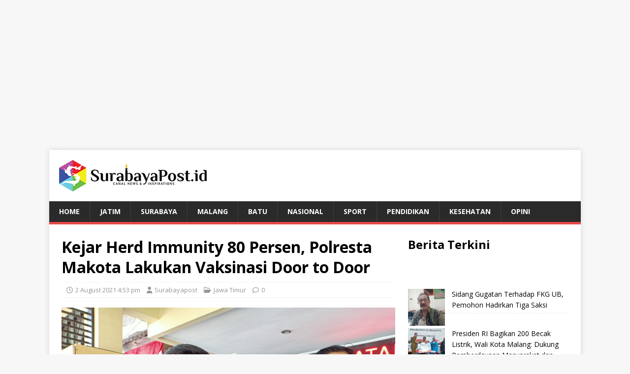

--- FILE ---
content_type: text/html; charset=UTF-8
request_url: https://surabayapost.id/kejar-herd-immunity-80-persen-polresta-makota-lakukan-vaksinasi-door-to-door/
body_size: 11818
content:
<!DOCTYPE html>
<html class="no-js" lang="en-US" prefix="og: https://ogp.me/ns#">
<head>
<meta charset="UTF-8">
<meta name="viewport" content="width=device-width, initial-scale=1.0">
<meta content="index,follow" name="googlebot" />
<meta name="robots" content="index, follow" />
<meta name="googlebot-news" content="index, follow" />
<meta name="googlebot" content="index, follow" />
<meta name="google-adsense-account" content="ca-pub-3212821462855046">
<link rel="profile" href="http://gmpg.org/xfn/11" />

<!-- Search Engine Optimization by Rank Math - https://rankmath.com/ -->
<title>Kejar Herd Immunity 80 Persen, Polresta Makota Lakukan Vaksinasi Door to Door | SurabayaPost</title>
<meta name="description" content="MALANG (SurabayaPost.id) - Polresta Malang Kota terus melakukan sejumlah langkah terobosan. Itu dilakukan untuk mengejar Herd Immunity (kekebalan kelompok)"/>
<meta name="robots" content="follow, index, max-snippet:-1, max-video-preview:-1, max-image-preview:large"/>
<link rel="canonical" href="https://surabayapost.id/kejar-herd-immunity-80-persen-polresta-makota-lakukan-vaksinasi-door-to-door/" />
<meta property="og:locale" content="en_US" />
<meta property="og:type" content="article" />
<meta property="og:title" content="Kejar Herd Immunity 80 Persen, Polresta Makota Lakukan Vaksinasi Door to Door | SurabayaPost" />
<meta property="og:description" content="MALANG (SurabayaPost.id) - Polresta Malang Kota terus melakukan sejumlah langkah terobosan. Itu dilakukan untuk mengejar Herd Immunity (kekebalan kelompok)" />
<meta property="og:url" content="https://surabayapost.id/kejar-herd-immunity-80-persen-polresta-makota-lakukan-vaksinasi-door-to-door/" />
<meta property="og:site_name" content="SurabayaPost" />
<meta property="article:section" content="Jawa Timur" />
<meta property="og:updated_time" content="2021-09-13T14:52:05+07:00" />
<meta property="og:image" content="https://surabayapost.id/wp-content/uploads/2021/08/IMG-20210802-WA0239.jpg" />
<meta property="og:image:secure_url" content="https://surabayapost.id/wp-content/uploads/2021/08/IMG-20210802-WA0239.jpg" />
<meta property="og:image:width" content="1152" />
<meta property="og:image:height" content="864" />
<meta property="og:image:alt" content="Kejar Herd Immunity 80 Persen, Polresta Makota Lakukan Vaksinasi Door to Door" />
<meta property="og:image:type" content="image/jpeg" />
<meta property="article:published_time" content="2021-08-02T16:53:50+07:00" />
<meta property="article:modified_time" content="2021-09-13T14:52:05+07:00" />
<meta name="twitter:card" content="summary_large_image" />
<meta name="twitter:title" content="Kejar Herd Immunity 80 Persen, Polresta Makota Lakukan Vaksinasi Door to Door | SurabayaPost" />
<meta name="twitter:description" content="MALANG (SurabayaPost.id) - Polresta Malang Kota terus melakukan sejumlah langkah terobosan. Itu dilakukan untuk mengejar Herd Immunity (kekebalan kelompok)" />
<meta name="twitter:image" content="https://surabayapost.id/wp-content/uploads/2021/08/IMG-20210802-WA0239.jpg" />
<meta name="twitter:label1" content="Written by" />
<meta name="twitter:data1" content="Surabayapost" />
<meta name="twitter:label2" content="Time to read" />
<meta name="twitter:data2" content="1 minute" />
<script type="application/ld+json" class="rank-math-schema">{"@context":"https://schema.org","@graph":[{"@type":"Organization","@id":"https://surabayapost.id/#organization","name":"Surabaya Post","url":"https://surabayapost.id","logo":{"@type":"ImageObject","@id":"https://surabayapost.id/#logo","url":"https://surabayapost.id/wp-content/uploads/2023/11/logo-square.png","contentUrl":"https://surabayapost.id/wp-content/uploads/2023/11/logo-square.png","caption":"SurabayaPost","inLanguage":"en-US","width":"115","height":"116"}},{"@type":"WebSite","@id":"https://surabayapost.id/#website","url":"https://surabayapost.id","name":"SurabayaPost","alternateName":"Surabaya Post","publisher":{"@id":"https://surabayapost.id/#organization"},"inLanguage":"en-US"},{"@type":"ImageObject","@id":"https://surabayapost.id/wp-content/uploads/2021/08/IMG-20210802-WA0239.jpg","url":"https://surabayapost.id/wp-content/uploads/2021/08/IMG-20210802-WA0239.jpg","width":"1152","height":"864","inLanguage":"en-US"},{"@type":"WebPage","@id":"https://surabayapost.id/kejar-herd-immunity-80-persen-polresta-makota-lakukan-vaksinasi-door-to-door/#webpage","url":"https://surabayapost.id/kejar-herd-immunity-80-persen-polresta-makota-lakukan-vaksinasi-door-to-door/","name":"Kejar Herd Immunity 80 Persen, Polresta Makota Lakukan Vaksinasi Door to Door | SurabayaPost","datePublished":"2021-08-02T16:53:50+07:00","dateModified":"2021-09-13T14:52:05+07:00","isPartOf":{"@id":"https://surabayapost.id/#website"},"primaryImageOfPage":{"@id":"https://surabayapost.id/wp-content/uploads/2021/08/IMG-20210802-WA0239.jpg"},"inLanguage":"en-US"},{"@type":"Person","@id":"https://surabayapost.id/kejar-herd-immunity-80-persen-polresta-makota-lakukan-vaksinasi-door-to-door/#author","name":"Surabayapost","image":{"@type":"ImageObject","@id":"https://secure.gravatar.com/avatar/4e8c9a35673e04fad61893df8b3dd024b3a25866f0cafb23807aa5d8f7c97a5e?s=96&amp;d=mm&amp;r=g","url":"https://secure.gravatar.com/avatar/4e8c9a35673e04fad61893df8b3dd024b3a25866f0cafb23807aa5d8f7c97a5e?s=96&amp;d=mm&amp;r=g","caption":"Surabayapost","inLanguage":"en-US"},"worksFor":{"@id":"https://surabayapost.id/#organization"}},{"@type":"NewsArticle","headline":"Kejar Herd Immunity 80 Persen, Polresta Makota Lakukan Vaksinasi Door to Door | SurabayaPost","datePublished":"2021-08-02T16:53:50+07:00","dateModified":"2021-09-13T14:52:05+07:00","articleSection":"Jawa Timur","author":{"@id":"https://surabayapost.id/kejar-herd-immunity-80-persen-polresta-makota-lakukan-vaksinasi-door-to-door/#author","name":"Surabayapost"},"publisher":{"@id":"https://surabayapost.id/#organization"},"description":"MALANG (SurabayaPost.id) - Polresta Malang Kota terus melakukan sejumlah langkah terobosan. Itu dilakukan untuk mengejar Herd Immunity (kekebalan kelompok)","name":"Kejar Herd Immunity 80 Persen, Polresta Makota Lakukan Vaksinasi Door to Door | SurabayaPost","@id":"https://surabayapost.id/kejar-herd-immunity-80-persen-polresta-makota-lakukan-vaksinasi-door-to-door/#richSnippet","isPartOf":{"@id":"https://surabayapost.id/kejar-herd-immunity-80-persen-polresta-makota-lakukan-vaksinasi-door-to-door/#webpage"},"image":{"@id":"https://surabayapost.id/wp-content/uploads/2021/08/IMG-20210802-WA0239.jpg"},"inLanguage":"en-US","mainEntityOfPage":{"@id":"https://surabayapost.id/kejar-herd-immunity-80-persen-polresta-makota-lakukan-vaksinasi-door-to-door/#webpage"}}]}</script>
<!-- /Rank Math WordPress SEO plugin -->

<link rel='dns-prefetch' href='//fonts.googleapis.com' />
<link rel="alternate" type="application/rss+xml" title="SurabayaPost &raquo; Feed" href="https://surabayapost.id/feed/" />
<link rel="alternate" type="application/rss+xml" title="SurabayaPost &raquo; Comments Feed" href="https://surabayapost.id/comments/feed/" />
<link rel="alternate" title="oEmbed (JSON)" type="application/json+oembed" href="https://surabayapost.id/wp-json/oembed/1.0/embed?url=https%3A%2F%2Fsurabayapost.id%2Fkejar-herd-immunity-80-persen-polresta-makota-lakukan-vaksinasi-door-to-door%2F" />
<link rel="alternate" title="oEmbed (XML)" type="text/xml+oembed" href="https://surabayapost.id/wp-json/oembed/1.0/embed?url=https%3A%2F%2Fsurabayapost.id%2Fkejar-herd-immunity-80-persen-polresta-makota-lakukan-vaksinasi-door-to-door%2F&#038;format=xml" />
<!-- surabayapost.id is managing ads with Advanced Ads 2.0.16 – https://wpadvancedads.com/ --><script id="surab-ready">
			window.advanced_ads_ready=function(e,a){a=a||"complete";var d=function(e){return"interactive"===a?"loading"!==e:"complete"===e};d(document.readyState)?e():document.addEventListener("readystatechange",(function(a){d(a.target.readyState)&&e()}),{once:"interactive"===a})},window.advanced_ads_ready_queue=window.advanced_ads_ready_queue||[];		</script>
		<style id='wp-img-auto-sizes-contain-inline-css' type='text/css'>
img:is([sizes=auto i],[sizes^="auto," i]){contain-intrinsic-size:3000px 1500px}
/*# sourceURL=wp-img-auto-sizes-contain-inline-css */
</style>

<link rel='stylesheet' id='wp-block-library-css' href='https://surabayapost.id/wp-includes/css/dist/block-library/style.min.css' type='text/css' media='all' />
<style id='wp-block-heading-inline-css' type='text/css'>
h1:where(.wp-block-heading).has-background,h2:where(.wp-block-heading).has-background,h3:where(.wp-block-heading).has-background,h4:where(.wp-block-heading).has-background,h5:where(.wp-block-heading).has-background,h6:where(.wp-block-heading).has-background{padding:1.25em 2.375em}h1.has-text-align-left[style*=writing-mode]:where([style*=vertical-lr]),h1.has-text-align-right[style*=writing-mode]:where([style*=vertical-rl]),h2.has-text-align-left[style*=writing-mode]:where([style*=vertical-lr]),h2.has-text-align-right[style*=writing-mode]:where([style*=vertical-rl]),h3.has-text-align-left[style*=writing-mode]:where([style*=vertical-lr]),h3.has-text-align-right[style*=writing-mode]:where([style*=vertical-rl]),h4.has-text-align-left[style*=writing-mode]:where([style*=vertical-lr]),h4.has-text-align-right[style*=writing-mode]:where([style*=vertical-rl]),h5.has-text-align-left[style*=writing-mode]:where([style*=vertical-lr]),h5.has-text-align-right[style*=writing-mode]:where([style*=vertical-rl]),h6.has-text-align-left[style*=writing-mode]:where([style*=vertical-lr]),h6.has-text-align-right[style*=writing-mode]:where([style*=vertical-rl]){rotate:180deg}
/*# sourceURL=https://surabayapost.id/wp-includes/blocks/heading/style.min.css */
</style>
<style id='wp-block-image-inline-css' type='text/css'>
.wp-block-image>a,.wp-block-image>figure>a{display:inline-block}.wp-block-image img{box-sizing:border-box;height:auto;max-width:100%;vertical-align:bottom}@media not (prefers-reduced-motion){.wp-block-image img.hide{visibility:hidden}.wp-block-image img.show{animation:show-content-image .4s}}.wp-block-image[style*=border-radius] img,.wp-block-image[style*=border-radius]>a{border-radius:inherit}.wp-block-image.has-custom-border img{box-sizing:border-box}.wp-block-image.aligncenter{text-align:center}.wp-block-image.alignfull>a,.wp-block-image.alignwide>a{width:100%}.wp-block-image.alignfull img,.wp-block-image.alignwide img{height:auto;width:100%}.wp-block-image .aligncenter,.wp-block-image .alignleft,.wp-block-image .alignright,.wp-block-image.aligncenter,.wp-block-image.alignleft,.wp-block-image.alignright{display:table}.wp-block-image .aligncenter>figcaption,.wp-block-image .alignleft>figcaption,.wp-block-image .alignright>figcaption,.wp-block-image.aligncenter>figcaption,.wp-block-image.alignleft>figcaption,.wp-block-image.alignright>figcaption{caption-side:bottom;display:table-caption}.wp-block-image .alignleft{float:left;margin:.5em 1em .5em 0}.wp-block-image .alignright{float:right;margin:.5em 0 .5em 1em}.wp-block-image .aligncenter{margin-left:auto;margin-right:auto}.wp-block-image :where(figcaption){margin-bottom:1em;margin-top:.5em}.wp-block-image.is-style-circle-mask img{border-radius:9999px}@supports ((-webkit-mask-image:none) or (mask-image:none)) or (-webkit-mask-image:none){.wp-block-image.is-style-circle-mask img{border-radius:0;-webkit-mask-image:url('data:image/svg+xml;utf8,<svg viewBox="0 0 100 100" xmlns="http://www.w3.org/2000/svg"><circle cx="50" cy="50" r="50"/></svg>');mask-image:url('data:image/svg+xml;utf8,<svg viewBox="0 0 100 100" xmlns="http://www.w3.org/2000/svg"><circle cx="50" cy="50" r="50"/></svg>');mask-mode:alpha;-webkit-mask-position:center;mask-position:center;-webkit-mask-repeat:no-repeat;mask-repeat:no-repeat;-webkit-mask-size:contain;mask-size:contain}}:root :where(.wp-block-image.is-style-rounded img,.wp-block-image .is-style-rounded img){border-radius:9999px}.wp-block-image figure{margin:0}.wp-lightbox-container{display:flex;flex-direction:column;position:relative}.wp-lightbox-container img{cursor:zoom-in}.wp-lightbox-container img:hover+button{opacity:1}.wp-lightbox-container button{align-items:center;backdrop-filter:blur(16px) saturate(180%);background-color:#5a5a5a40;border:none;border-radius:4px;cursor:zoom-in;display:flex;height:20px;justify-content:center;opacity:0;padding:0;position:absolute;right:16px;text-align:center;top:16px;width:20px;z-index:100}@media not (prefers-reduced-motion){.wp-lightbox-container button{transition:opacity .2s ease}}.wp-lightbox-container button:focus-visible{outline:3px auto #5a5a5a40;outline:3px auto -webkit-focus-ring-color;outline-offset:3px}.wp-lightbox-container button:hover{cursor:pointer;opacity:1}.wp-lightbox-container button:focus{opacity:1}.wp-lightbox-container button:focus,.wp-lightbox-container button:hover,.wp-lightbox-container button:not(:hover):not(:active):not(.has-background){background-color:#5a5a5a40;border:none}.wp-lightbox-overlay{box-sizing:border-box;cursor:zoom-out;height:100vh;left:0;overflow:hidden;position:fixed;top:0;visibility:hidden;width:100%;z-index:100000}.wp-lightbox-overlay .close-button{align-items:center;cursor:pointer;display:flex;justify-content:center;min-height:40px;min-width:40px;padding:0;position:absolute;right:calc(env(safe-area-inset-right) + 16px);top:calc(env(safe-area-inset-top) + 16px);z-index:5000000}.wp-lightbox-overlay .close-button:focus,.wp-lightbox-overlay .close-button:hover,.wp-lightbox-overlay .close-button:not(:hover):not(:active):not(.has-background){background:none;border:none}.wp-lightbox-overlay .lightbox-image-container{height:var(--wp--lightbox-container-height);left:50%;overflow:hidden;position:absolute;top:50%;transform:translate(-50%,-50%);transform-origin:top left;width:var(--wp--lightbox-container-width);z-index:9999999999}.wp-lightbox-overlay .wp-block-image{align-items:center;box-sizing:border-box;display:flex;height:100%;justify-content:center;margin:0;position:relative;transform-origin:0 0;width:100%;z-index:3000000}.wp-lightbox-overlay .wp-block-image img{height:var(--wp--lightbox-image-height);min-height:var(--wp--lightbox-image-height);min-width:var(--wp--lightbox-image-width);width:var(--wp--lightbox-image-width)}.wp-lightbox-overlay .wp-block-image figcaption{display:none}.wp-lightbox-overlay button{background:none;border:none}.wp-lightbox-overlay .scrim{background-color:#fff;height:100%;opacity:.9;position:absolute;width:100%;z-index:2000000}.wp-lightbox-overlay.active{visibility:visible}@media not (prefers-reduced-motion){.wp-lightbox-overlay.active{animation:turn-on-visibility .25s both}.wp-lightbox-overlay.active img{animation:turn-on-visibility .35s both}.wp-lightbox-overlay.show-closing-animation:not(.active){animation:turn-off-visibility .35s both}.wp-lightbox-overlay.show-closing-animation:not(.active) img{animation:turn-off-visibility .25s both}.wp-lightbox-overlay.zoom.active{animation:none;opacity:1;visibility:visible}.wp-lightbox-overlay.zoom.active .lightbox-image-container{animation:lightbox-zoom-in .4s}.wp-lightbox-overlay.zoom.active .lightbox-image-container img{animation:none}.wp-lightbox-overlay.zoom.active .scrim{animation:turn-on-visibility .4s forwards}.wp-lightbox-overlay.zoom.show-closing-animation:not(.active){animation:none}.wp-lightbox-overlay.zoom.show-closing-animation:not(.active) .lightbox-image-container{animation:lightbox-zoom-out .4s}.wp-lightbox-overlay.zoom.show-closing-animation:not(.active) .lightbox-image-container img{animation:none}.wp-lightbox-overlay.zoom.show-closing-animation:not(.active) .scrim{animation:turn-off-visibility .4s forwards}}@keyframes show-content-image{0%{visibility:hidden}99%{visibility:hidden}to{visibility:visible}}@keyframes turn-on-visibility{0%{opacity:0}to{opacity:1}}@keyframes turn-off-visibility{0%{opacity:1;visibility:visible}99%{opacity:0;visibility:visible}to{opacity:0;visibility:hidden}}@keyframes lightbox-zoom-in{0%{transform:translate(calc((-100vw + var(--wp--lightbox-scrollbar-width))/2 + var(--wp--lightbox-initial-left-position)),calc(-50vh + var(--wp--lightbox-initial-top-position))) scale(var(--wp--lightbox-scale))}to{transform:translate(-50%,-50%) scale(1)}}@keyframes lightbox-zoom-out{0%{transform:translate(-50%,-50%) scale(1);visibility:visible}99%{visibility:visible}to{transform:translate(calc((-100vw + var(--wp--lightbox-scrollbar-width))/2 + var(--wp--lightbox-initial-left-position)),calc(-50vh + var(--wp--lightbox-initial-top-position))) scale(var(--wp--lightbox-scale));visibility:hidden}}
/*# sourceURL=https://surabayapost.id/wp-includes/blocks/image/style.min.css */
</style>
<style id='wp-block-latest-posts-inline-css' type='text/css'>
.wp-block-latest-posts{box-sizing:border-box}.wp-block-latest-posts.alignleft{margin-right:2em}.wp-block-latest-posts.alignright{margin-left:2em}.wp-block-latest-posts.wp-block-latest-posts__list{list-style:none}.wp-block-latest-posts.wp-block-latest-posts__list li{clear:both;overflow-wrap:break-word}.wp-block-latest-posts.is-grid{display:flex;flex-wrap:wrap}.wp-block-latest-posts.is-grid li{margin:0 1.25em 1.25em 0;width:100%}@media (min-width:600px){.wp-block-latest-posts.columns-2 li{width:calc(50% - .625em)}.wp-block-latest-posts.columns-2 li:nth-child(2n){margin-right:0}.wp-block-latest-posts.columns-3 li{width:calc(33.33333% - .83333em)}.wp-block-latest-posts.columns-3 li:nth-child(3n){margin-right:0}.wp-block-latest-posts.columns-4 li{width:calc(25% - .9375em)}.wp-block-latest-posts.columns-4 li:nth-child(4n){margin-right:0}.wp-block-latest-posts.columns-5 li{width:calc(20% - 1em)}.wp-block-latest-posts.columns-5 li:nth-child(5n){margin-right:0}.wp-block-latest-posts.columns-6 li{width:calc(16.66667% - 1.04167em)}.wp-block-latest-posts.columns-6 li:nth-child(6n){margin-right:0}}:root :where(.wp-block-latest-posts.is-grid){padding:0}:root :where(.wp-block-latest-posts.wp-block-latest-posts__list){padding-left:0}.wp-block-latest-posts__post-author,.wp-block-latest-posts__post-date{display:block;font-size:.8125em}.wp-block-latest-posts__post-excerpt,.wp-block-latest-posts__post-full-content{margin-bottom:1em;margin-top:.5em}.wp-block-latest-posts__featured-image a{display:inline-block}.wp-block-latest-posts__featured-image img{height:auto;max-width:100%;width:auto}.wp-block-latest-posts__featured-image.alignleft{float:left;margin-right:1em}.wp-block-latest-posts__featured-image.alignright{float:right;margin-left:1em}.wp-block-latest-posts__featured-image.aligncenter{margin-bottom:1em;text-align:center}
/*# sourceURL=https://surabayapost.id/wp-includes/blocks/latest-posts/style.min.css */
</style>
<style id='wp-block-paragraph-inline-css' type='text/css'>
.is-small-text{font-size:.875em}.is-regular-text{font-size:1em}.is-large-text{font-size:2.25em}.is-larger-text{font-size:3em}.has-drop-cap:not(:focus):first-letter{float:left;font-size:8.4em;font-style:normal;font-weight:100;line-height:.68;margin:.05em .1em 0 0;text-transform:uppercase}body.rtl .has-drop-cap:not(:focus):first-letter{float:none;margin-left:.1em}p.has-drop-cap.has-background{overflow:hidden}:root :where(p.has-background){padding:1.25em 2.375em}:where(p.has-text-color:not(.has-link-color)) a{color:inherit}p.has-text-align-left[style*="writing-mode:vertical-lr"],p.has-text-align-right[style*="writing-mode:vertical-rl"]{rotate:180deg}
/*# sourceURL=https://surabayapost.id/wp-includes/blocks/paragraph/style.min.css */
</style>
<style id='global-styles-inline-css' type='text/css'>
:root{--wp--preset--aspect-ratio--square: 1;--wp--preset--aspect-ratio--4-3: 4/3;--wp--preset--aspect-ratio--3-4: 3/4;--wp--preset--aspect-ratio--3-2: 3/2;--wp--preset--aspect-ratio--2-3: 2/3;--wp--preset--aspect-ratio--16-9: 16/9;--wp--preset--aspect-ratio--9-16: 9/16;--wp--preset--color--black: #000000;--wp--preset--color--cyan-bluish-gray: #abb8c3;--wp--preset--color--white: #ffffff;--wp--preset--color--pale-pink: #f78da7;--wp--preset--color--vivid-red: #cf2e2e;--wp--preset--color--luminous-vivid-orange: #ff6900;--wp--preset--color--luminous-vivid-amber: #fcb900;--wp--preset--color--light-green-cyan: #7bdcb5;--wp--preset--color--vivid-green-cyan: #00d084;--wp--preset--color--pale-cyan-blue: #8ed1fc;--wp--preset--color--vivid-cyan-blue: #0693e3;--wp--preset--color--vivid-purple: #9b51e0;--wp--preset--gradient--vivid-cyan-blue-to-vivid-purple: linear-gradient(135deg,rgb(6,147,227) 0%,rgb(155,81,224) 100%);--wp--preset--gradient--light-green-cyan-to-vivid-green-cyan: linear-gradient(135deg,rgb(122,220,180) 0%,rgb(0,208,130) 100%);--wp--preset--gradient--luminous-vivid-amber-to-luminous-vivid-orange: linear-gradient(135deg,rgb(252,185,0) 0%,rgb(255,105,0) 100%);--wp--preset--gradient--luminous-vivid-orange-to-vivid-red: linear-gradient(135deg,rgb(255,105,0) 0%,rgb(207,46,46) 100%);--wp--preset--gradient--very-light-gray-to-cyan-bluish-gray: linear-gradient(135deg,rgb(238,238,238) 0%,rgb(169,184,195) 100%);--wp--preset--gradient--cool-to-warm-spectrum: linear-gradient(135deg,rgb(74,234,220) 0%,rgb(151,120,209) 20%,rgb(207,42,186) 40%,rgb(238,44,130) 60%,rgb(251,105,98) 80%,rgb(254,248,76) 100%);--wp--preset--gradient--blush-light-purple: linear-gradient(135deg,rgb(255,206,236) 0%,rgb(152,150,240) 100%);--wp--preset--gradient--blush-bordeaux: linear-gradient(135deg,rgb(254,205,165) 0%,rgb(254,45,45) 50%,rgb(107,0,62) 100%);--wp--preset--gradient--luminous-dusk: linear-gradient(135deg,rgb(255,203,112) 0%,rgb(199,81,192) 50%,rgb(65,88,208) 100%);--wp--preset--gradient--pale-ocean: linear-gradient(135deg,rgb(255,245,203) 0%,rgb(182,227,212) 50%,rgb(51,167,181) 100%);--wp--preset--gradient--electric-grass: linear-gradient(135deg,rgb(202,248,128) 0%,rgb(113,206,126) 100%);--wp--preset--gradient--midnight: linear-gradient(135deg,rgb(2,3,129) 0%,rgb(40,116,252) 100%);--wp--preset--font-size--small: 13px;--wp--preset--font-size--medium: 20px;--wp--preset--font-size--large: 36px;--wp--preset--font-size--x-large: 42px;--wp--preset--spacing--20: 0.44rem;--wp--preset--spacing--30: 0.67rem;--wp--preset--spacing--40: 1rem;--wp--preset--spacing--50: 1.5rem;--wp--preset--spacing--60: 2.25rem;--wp--preset--spacing--70: 3.38rem;--wp--preset--spacing--80: 5.06rem;--wp--preset--shadow--natural: 6px 6px 9px rgba(0, 0, 0, 0.2);--wp--preset--shadow--deep: 12px 12px 50px rgba(0, 0, 0, 0.4);--wp--preset--shadow--sharp: 6px 6px 0px rgba(0, 0, 0, 0.2);--wp--preset--shadow--outlined: 6px 6px 0px -3px rgb(255, 255, 255), 6px 6px rgb(0, 0, 0);--wp--preset--shadow--crisp: 6px 6px 0px rgb(0, 0, 0);}:where(.is-layout-flex){gap: 0.5em;}:where(.is-layout-grid){gap: 0.5em;}body .is-layout-flex{display: flex;}.is-layout-flex{flex-wrap: wrap;align-items: center;}.is-layout-flex > :is(*, div){margin: 0;}body .is-layout-grid{display: grid;}.is-layout-grid > :is(*, div){margin: 0;}:where(.wp-block-columns.is-layout-flex){gap: 2em;}:where(.wp-block-columns.is-layout-grid){gap: 2em;}:where(.wp-block-post-template.is-layout-flex){gap: 1.25em;}:where(.wp-block-post-template.is-layout-grid){gap: 1.25em;}.has-black-color{color: var(--wp--preset--color--black) !important;}.has-cyan-bluish-gray-color{color: var(--wp--preset--color--cyan-bluish-gray) !important;}.has-white-color{color: var(--wp--preset--color--white) !important;}.has-pale-pink-color{color: var(--wp--preset--color--pale-pink) !important;}.has-vivid-red-color{color: var(--wp--preset--color--vivid-red) !important;}.has-luminous-vivid-orange-color{color: var(--wp--preset--color--luminous-vivid-orange) !important;}.has-luminous-vivid-amber-color{color: var(--wp--preset--color--luminous-vivid-amber) !important;}.has-light-green-cyan-color{color: var(--wp--preset--color--light-green-cyan) !important;}.has-vivid-green-cyan-color{color: var(--wp--preset--color--vivid-green-cyan) !important;}.has-pale-cyan-blue-color{color: var(--wp--preset--color--pale-cyan-blue) !important;}.has-vivid-cyan-blue-color{color: var(--wp--preset--color--vivid-cyan-blue) !important;}.has-vivid-purple-color{color: var(--wp--preset--color--vivid-purple) !important;}.has-black-background-color{background-color: var(--wp--preset--color--black) !important;}.has-cyan-bluish-gray-background-color{background-color: var(--wp--preset--color--cyan-bluish-gray) !important;}.has-white-background-color{background-color: var(--wp--preset--color--white) !important;}.has-pale-pink-background-color{background-color: var(--wp--preset--color--pale-pink) !important;}.has-vivid-red-background-color{background-color: var(--wp--preset--color--vivid-red) !important;}.has-luminous-vivid-orange-background-color{background-color: var(--wp--preset--color--luminous-vivid-orange) !important;}.has-luminous-vivid-amber-background-color{background-color: var(--wp--preset--color--luminous-vivid-amber) !important;}.has-light-green-cyan-background-color{background-color: var(--wp--preset--color--light-green-cyan) !important;}.has-vivid-green-cyan-background-color{background-color: var(--wp--preset--color--vivid-green-cyan) !important;}.has-pale-cyan-blue-background-color{background-color: var(--wp--preset--color--pale-cyan-blue) !important;}.has-vivid-cyan-blue-background-color{background-color: var(--wp--preset--color--vivid-cyan-blue) !important;}.has-vivid-purple-background-color{background-color: var(--wp--preset--color--vivid-purple) !important;}.has-black-border-color{border-color: var(--wp--preset--color--black) !important;}.has-cyan-bluish-gray-border-color{border-color: var(--wp--preset--color--cyan-bluish-gray) !important;}.has-white-border-color{border-color: var(--wp--preset--color--white) !important;}.has-pale-pink-border-color{border-color: var(--wp--preset--color--pale-pink) !important;}.has-vivid-red-border-color{border-color: var(--wp--preset--color--vivid-red) !important;}.has-luminous-vivid-orange-border-color{border-color: var(--wp--preset--color--luminous-vivid-orange) !important;}.has-luminous-vivid-amber-border-color{border-color: var(--wp--preset--color--luminous-vivid-amber) !important;}.has-light-green-cyan-border-color{border-color: var(--wp--preset--color--light-green-cyan) !important;}.has-vivid-green-cyan-border-color{border-color: var(--wp--preset--color--vivid-green-cyan) !important;}.has-pale-cyan-blue-border-color{border-color: var(--wp--preset--color--pale-cyan-blue) !important;}.has-vivid-cyan-blue-border-color{border-color: var(--wp--preset--color--vivid-cyan-blue) !important;}.has-vivid-purple-border-color{border-color: var(--wp--preset--color--vivid-purple) !important;}.has-vivid-cyan-blue-to-vivid-purple-gradient-background{background: var(--wp--preset--gradient--vivid-cyan-blue-to-vivid-purple) !important;}.has-light-green-cyan-to-vivid-green-cyan-gradient-background{background: var(--wp--preset--gradient--light-green-cyan-to-vivid-green-cyan) !important;}.has-luminous-vivid-amber-to-luminous-vivid-orange-gradient-background{background: var(--wp--preset--gradient--luminous-vivid-amber-to-luminous-vivid-orange) !important;}.has-luminous-vivid-orange-to-vivid-red-gradient-background{background: var(--wp--preset--gradient--luminous-vivid-orange-to-vivid-red) !important;}.has-very-light-gray-to-cyan-bluish-gray-gradient-background{background: var(--wp--preset--gradient--very-light-gray-to-cyan-bluish-gray) !important;}.has-cool-to-warm-spectrum-gradient-background{background: var(--wp--preset--gradient--cool-to-warm-spectrum) !important;}.has-blush-light-purple-gradient-background{background: var(--wp--preset--gradient--blush-light-purple) !important;}.has-blush-bordeaux-gradient-background{background: var(--wp--preset--gradient--blush-bordeaux) !important;}.has-luminous-dusk-gradient-background{background: var(--wp--preset--gradient--luminous-dusk) !important;}.has-pale-ocean-gradient-background{background: var(--wp--preset--gradient--pale-ocean) !important;}.has-electric-grass-gradient-background{background: var(--wp--preset--gradient--electric-grass) !important;}.has-midnight-gradient-background{background: var(--wp--preset--gradient--midnight) !important;}.has-small-font-size{font-size: var(--wp--preset--font-size--small) !important;}.has-medium-font-size{font-size: var(--wp--preset--font-size--medium) !important;}.has-large-font-size{font-size: var(--wp--preset--font-size--large) !important;}.has-x-large-font-size{font-size: var(--wp--preset--font-size--x-large) !important;}
/*# sourceURL=global-styles-inline-css */
</style>

<style id='classic-theme-styles-inline-css' type='text/css'>
/*! This file is auto-generated */
.wp-block-button__link{color:#fff;background-color:#32373c;border-radius:9999px;box-shadow:none;text-decoration:none;padding:calc(.667em + 2px) calc(1.333em + 2px);font-size:1.125em}.wp-block-file__button{background:#32373c;color:#fff;text-decoration:none}
/*# sourceURL=/wp-includes/css/classic-themes.min.css */
</style>
<link rel='stylesheet' id='mh-google-fonts-css' href='https://fonts.googleapis.com/css?family=Open+Sans%3A400%2C400italic%2C700%2C600' type='text/css' media='all' />
<link rel='stylesheet' id='mh-magazine-lite-css' href='https://surabayapost.id/wp-content/themes/mh-magazine-lite/style.css' type='text/css' media='all' />
<link rel='stylesheet' id='mh-font-awesome-css' href='https://surabayapost.id/wp-content/themes/mh-magazine-lite/includes/font-awesome.min.css' type='text/css' media='all' />
<script type="text/javascript" id="image-watermark-no-right-click-js-before">
/* <![CDATA[ */
var iwArgsNoRightClick = {"rightclick":"N","draganddrop":"N","devtools":"Y","enableToast":"Y","toastMessage":"This content is protected"};

//# sourceURL=image-watermark-no-right-click-js-before
/* ]]> */
</script>
<script type="text/javascript" src="https://surabayapost.id/wp-content/plugins/image-watermark/js/no-right-click.js" id="image-watermark-no-right-click-js"></script>
<script type="text/javascript" src="https://surabayapost.id/wp-includes/js/jquery/jquery.min.js" id="jquery-core-js"></script>
<script type="text/javascript" src="https://surabayapost.id/wp-includes/js/jquery/jquery-migrate.min.js" id="jquery-migrate-js"></script>
<script type="text/javascript" id="mh-scripts-js-extra">
/* <![CDATA[ */
var mh_magazine = {"text":{"toggle_menu":"Toggle Menu"}};
//# sourceURL=mh-scripts-js-extra
/* ]]> */
</script>
<script type="text/javascript" src="https://surabayapost.id/wp-content/themes/mh-magazine-lite/js/scripts.js" id="mh-scripts-js"></script>
<link rel="https://api.w.org/" href="https://surabayapost.id/wp-json/" /><link rel="alternate" title="JSON" type="application/json" href="https://surabayapost.id/wp-json/wp/v2/posts/34082" /><link rel="EditURI" type="application/rsd+xml" title="RSD" href="https://surabayapost.id/xmlrpc.php?rsd" />
<link rel='shortlink' href='https://surabayapost.id/?p=34082' />
<!--[if lt IE 9]>
<script src="https://surabayapost.id/wp-content/themes/mh-magazine-lite/js/css3-mediaqueries.js"></script>
<![endif]-->
<script type="text/javascript" id="google_gtagjs" src="https://www.googletagmanager.com/gtag/js?id=G-HB15DNCPZ3" async="async"></script>
<script type="text/javascript" id="google_gtagjs-inline">
/* <![CDATA[ */
window.dataLayer = window.dataLayer || [];function gtag(){dataLayer.push(arguments);}gtag('js', new Date());gtag('config', 'G-HB15DNCPZ3', {} );
/* ]]> */
</script>
<link rel="icon" href="https://surabayapost.id/wp-content/uploads/2023/11/favicon.png" sizes="32x32" />
<link rel="icon" href="https://surabayapost.id/wp-content/uploads/2023/11/favicon.png" sizes="192x192" />
<link rel="apple-touch-icon" href="https://surabayapost.id/wp-content/uploads/2023/11/favicon.png" />
<meta name="msapplication-TileImage" content="https://surabayapost.id/wp-content/uploads/2023/11/favicon.png" />
</head>
<center><script async src="https://pagead2.googlesyndication.com/pagead/js/adsbygoogle.js?client=ca-pub-3212821462855046"
     crossorigin="anonymous"></script>
<!-- mastheadsbypost -->
<ins class="adsbygoogle"
     style="display:block"
     data-ad-client="ca-pub-3212821462855046"
     data-ad-slot="4261180803"
     data-ad-format="auto"
     data-full-width-responsive="true"></ins>
<script>
     (adsbygoogle = window.adsbygoogle || []).push({});
</script></center>
<body id="mh-mobile" class="wp-singular post-template-default single single-post postid-34082 single-format-standard wp-custom-logo wp-theme-mh-magazine-lite mh-right-sb aa-prefix-surab-" itemscope="itemscope" itemtype="https://schema.org/WebPage">
<div class="mh-container mh-container-outer">
<div class="mh-header-mobile-nav mh-clearfix"></div>
<header class="mh-header" itemscope="itemscope" itemtype="https://schema.org/WPHeader">
	<div class="mh-container mh-container-inner mh-row mh-clearfix">
		<div class="mh-custom-header mh-clearfix">
<div class="mh-site-identity">
<div class="mh-site-logo" role="banner" itemscope="itemscope" itemtype="https://schema.org/Brand">
<a href="https://surabayapost.id/" class="custom-logo-link" rel="home"><img width="300" height="64" src="https://surabayapost.id/wp-content/uploads/2023/11/logo.png" class="custom-logo" alt="Surabaya Post Berita Terkini Jawa Timur" decoding="async" /></a></div>
</div>
</div>
	</div>
	<div class="mh-main-nav-wrap">
		<nav class="mh-navigation mh-main-nav mh-container mh-container-inner mh-clearfix" itemscope="itemscope" itemtype="https://schema.org/SiteNavigationElement">
			<div class="menu-top-menu-container"><ul id="menu-top-menu" class="menu"><li id="menu-item-4127" class="menu-item menu-item-type-custom menu-item-object-custom menu-item-home menu-item-4127"><a href="https://surabayapost.id">Home</a></li>
<li id="menu-item-9" class="menu-item menu-item-type-taxonomy menu-item-object-category current-post-ancestor current-menu-parent current-post-parent menu-item-9"><a href="https://surabayapost.id/category/jawa-timur/">Jatim</a></li>
<li id="menu-item-15" class="menu-item menu-item-type-taxonomy menu-item-object-category menu-item-15"><a href="https://surabayapost.id/category/surabaya/">Surabaya</a></li>
<li id="menu-item-43953" class="menu-item menu-item-type-taxonomy menu-item-object-category menu-item-43953"><a href="https://surabayapost.id/category/malang/">Malang</a></li>
<li id="menu-item-43952" class="menu-item menu-item-type-taxonomy menu-item-object-category menu-item-43952"><a href="https://surabayapost.id/category/batu/">Batu</a></li>
<li id="menu-item-11" class="menu-item menu-item-type-taxonomy menu-item-object-category menu-item-11"><a href="https://surabayapost.id/category/nasional/">Nasional</a></li>
<li id="menu-item-14" class="menu-item menu-item-type-taxonomy menu-item-object-category menu-item-14"><a href="https://surabayapost.id/category/sport/">Sport</a></li>
<li id="menu-item-13" class="menu-item menu-item-type-taxonomy menu-item-object-category menu-item-13"><a href="https://surabayapost.id/category/pendidikan/">Pendidikan</a></li>
<li id="menu-item-10" class="menu-item menu-item-type-taxonomy menu-item-object-category menu-item-10"><a href="https://surabayapost.id/category/kesehatan/">Kesehatan</a></li>
<li id="menu-item-12" class="menu-item menu-item-type-taxonomy menu-item-object-category menu-item-12"><a href="https://surabayapost.id/category/opini/">Opini</a></li>
</ul></div>		</nav>
	</div>
</header><div class="mh-wrapper mh-clearfix">
	<div id="main-content" class="mh-content" role="main" itemprop="mainContentOfPage"><article id="post-34082" class="post-34082 post type-post status-publish format-standard has-post-thumbnail hentry category-jawa-timur">
	<header class="entry-header mh-clearfix"><h1 class="entry-title">Kejar Herd Immunity 80 Persen, Polresta Makota Lakukan Vaksinasi Door to Door</h1><p class="mh-meta entry-meta">
<span class="entry-meta-date updated"><i class="far fa-clock"></i><a href="https://surabayapost.id/2021/08/">2 August 2021 4:53 pm</a></span>
<span class="entry-meta-author author vcard"><i class="fa fa-user"></i><a class="fn" href="https://surabayapost.id/author/aji/">Surabayapost</a></span>
<span class="entry-meta-categories"><i class="far fa-folder-open"></i><a href="https://surabayapost.id/category/jawa-timur/" rel="category tag">Jawa Timur</a></span>
<span class="entry-meta-comments"><i class="far fa-comment"></i><a class="mh-comment-scroll" href="https://surabayapost.id/kejar-herd-immunity-80-persen-polresta-makota-lakukan-vaksinasi-door-to-door/#mh-comments">0</a></span>
</p>
	</header>
		<div class="entry-content mh-clearfix">
<figure class="entry-thumbnail">
<img src="https://surabayapost.id/wp-content/uploads/2021/08/IMG-20210802-WA0239.jpg" alt="" title="IMG-20210802-WA0239" />
<figcaption class="wp-caption-text">Kapolresta Malang Kota, AKBP Budi Hermanto didampingi Waka Polresta AKBP Deni Heryanto saat memberikan keterangan kepada wartawan</figcaption>
</figure>

<p>MALANG (SurabayaPost.id) &#8211; Polresta Malang Kota terus melakukan sejumlah langkah terobosan. Itu dilakukan untuk mengejar Herd Immunity (kekebalan kelompok) hingga 80 persen vaksin.&nbsp;</p>



<p>Di antara terobosan itu salah satunya, dengan pelaksanaan vaksinasi door to door. Sasarannya, kepada para abang becak, para homeless, yang kemungkinan tidurnya di depan ruko ruko.</p>



<p>Teknis pelaksanaan vaksin tersebut, akan dilakukan malam hari. Bahkan, dengan mengkumpulkan pendataan dari RT / RW.</p>



<p>&#8220;Kami akan lakukan vaksin door to door. Sasarannya, adalah mereka mereka yang tidak memungkinkan datang ke gerai vaksin,&#8221; terang Kapolresta Malang Kota, AKBP Budi Hermanto, Senin (02/08/2021).</p>



<p>Selain itu, lanjut Kapolresta, akan segera dilakukan vaksinasi tahap ke 2. Kerjasama dengan Politeknik Kesehatan Malang (Polkesma) serta Dinas Kesehatan (Dinkes), hari Kamis (05/08/2021) mendatang. Jumlahnya, sekitar 2000 dosis, yang untuk tahap pertama, sudah dilakukan, beberapa waktu lalu.</p>



<p>Bahkan, saat ini pihaknya sedang berkirim surat kepada Walikota serta Polda Jatim. Sehingga, bisa segera melakukan vaksinasi yang pertama lagi.</p>



<p>Disinggung berapa vaksin yang diajukan, Kapolresta yang akrab disapa Buher ini, mengajukan sebanyak banyaknya.</p>



<p>&#8220;Kami sedang bersurat kepada pak Wali dan Polda Jatim. Ya kami ajukan sebanyaknya. Sekitar 5000 sampai 10.000 ribu. Tapi ya tergantung ketersediaan vaksinya,&#8221; lanjutnya.</p>



<p>Ditambahkannya, dalam vaksinasi, pihaknya bekerjasama dengan para relawan, organisasi masyarakat yang mempunyai kwalifikasi perawat. Sementara untuk vaksinator, adalah tenaga yang sudah tersertifikasi keperawatan.</p>



<p>&#8220;Pelaksanaan tetap dengan protokol kesehatan yang ketat. Ada dokternya juga. Vaksinator sudah tersertifikasi, mulai antri data, screening, observasi dan lainya,&#8221; pungkas Budi Hermanto. (Lil)&nbsp;</p>
				<h3>Baca Juga:</h3>
		
   <a href="https://surabayapost.id/sidang-gugatan-terhadap-fkg-ub-pemohon-hadirkan-tiga-saksi/"><li>Sidang Gugatan Terhadap FKG UB, Pemohon Hadirkan Tiga Saksi</li></a>
		
   <a href="https://surabayapost.id/presiden-ri-bagikan-200-becak-listrik-wali-kota-malang-dukung-pemberdayaan-masyarakat-dan-wisata/"><li>Presiden RI Bagikan 200 Becak Listrik, Wali Kota Malang: Dukung Pemberdayaan Masyarakat dan Wisata</li></a>
		
   <a href="https://surabayapost.id/kejari-kota-malang-pantau-proyek-revitalisasi-sekolah-dan-pembangunan-sma-unggul-garuda/"><li>Kejari Kota Malang Pantau Proyek Revitalisasi Sekolah dan Pembangunan SMA Unggul Garuda</li></a>
		
   <a href="https://surabayapost.id/kapolresta-malang-kota-roadshow-perkuat-sinergi-forkopimda-untuk-kamtibmas-yang-kondusif/"><li>Kapolresta Malang Kota Roadshow Perkuat Sinergi Forkopimda untuk Kamtibmas yang Kondusif</li></a>
	</div></article>
<nav class="mh-post-nav mh-row mh-clearfix" itemscope="itemscope" itemtype="https://schema.org/SiteNavigationElement">
<div class="mh-col-1-2 mh-post-nav-item mh-post-nav-prev">
<a href="https://surabayapost.id/diduga-menipu-warga-tangerang-ditangkap-satreskrim-polresta-makota/" rel="prev"><img width="80" height="53" src="https://surabayapost.id/wp-content/uploads/2021/08/IMG-20210802-WA0231.jpg" class="attachment-mh-magazine-lite-small size-mh-magazine-lite-small wp-post-image" alt="" decoding="async" srcset="https://surabayapost.id/wp-content/uploads/2021/08/IMG-20210802-WA0231.jpg 1280w, https://surabayapost.id/wp-content/uploads/2021/08/IMG-20210802-WA0231-640x427.jpg 640w, https://surabayapost.id/wp-content/uploads/2021/08/IMG-20210802-WA0231-1024x682.jpg 1024w, https://surabayapost.id/wp-content/uploads/2021/08/IMG-20210802-WA0231-768x512.jpg 768w, https://surabayapost.id/wp-content/uploads/2021/08/IMG-20210802-WA0231-980x653.jpg 980w" sizes="(max-width: 80px) 100vw, 80px" /><span>Previous</span><p>Diduga Menipu, Warga Tangerang Ditangkap Satreskrim Polresta Makota</p></a></div>
<div class="mh-col-1-2 mh-post-nav-item mh-post-nav-next">
<a href="https://surabayapost.id/tingkatkan-semangat-nasionalisme-hill-house-gelar-upacara-bendera/" rel="next"><img width="80" height="54" src="https://surabayapost.id/wp-content/uploads/2021/08/IMG-20210802-WA0353.jpg" class="attachment-mh-magazine-lite-small size-mh-magazine-lite-small wp-post-image" alt="" decoding="async" srcset="https://surabayapost.id/wp-content/uploads/2021/08/IMG-20210802-WA0353.jpg 1127w, https://surabayapost.id/wp-content/uploads/2021/08/IMG-20210802-WA0353-640x431.jpg 640w, https://surabayapost.id/wp-content/uploads/2021/08/IMG-20210802-WA0353-1024x690.jpg 1024w, https://surabayapost.id/wp-content/uploads/2021/08/IMG-20210802-WA0353-768x517.jpg 768w, https://surabayapost.id/wp-content/uploads/2021/08/IMG-20210802-WA0353-980x660.jpg 980w" sizes="(max-width: 80px) 100vw, 80px" /><span>Next</span><p>Tingkatkan Semangat Nasionalisme, Hill House Gelar Upacara Bendera</p></a></div>
</nav>
	</div>
	<aside class="mh-widget-col-1 mh-sidebar" itemscope="itemscope" itemtype="https://schema.org/WPSideBar"><div id="block-19" class="mh-widget widget_block">
<h2 class="wp-block-heading">Berita Terkini</h2>
</div><div id="block-20" class="mh-widget widget_block"></div><div id="block-18" class="mh-widget widget_block"></div><div id="block-2" class="mh-widget widget_block widget_recent_entries"><ul class="wp-block-latest-posts__list wp-block-latest-posts"><li><div class="wp-block-latest-posts__featured-image alignleft"><a href="https://surabayapost.id/sidang-gugatan-terhadap-fkg-ub-pemohon-hadirkan-tiga-saksi/" aria-label="Sidang Gugatan Terhadap FKG UB, Pemohon Hadirkan Tiga Saksi"><img loading="lazy" decoding="async" width="150" height="150" src="https://surabayapost.id/wp-content/uploads/2026/01/WhatsApp-Image-2026-01-21-at-17.01.47-150x150.jpeg" class="attachment-thumbnail size-thumbnail wp-post-image" alt="Kuasa hukum pemohon, Suhendro Priyadi, SH." style="max-width:75px;max-height:75px;" /></a></div><a class="wp-block-latest-posts__post-title" href="https://surabayapost.id/sidang-gugatan-terhadap-fkg-ub-pemohon-hadirkan-tiga-saksi/">Sidang Gugatan Terhadap FKG UB, Pemohon Hadirkan Tiga Saksi</a></li>
<li><div class="wp-block-latest-posts__featured-image alignleft"><a href="https://surabayapost.id/presiden-ri-bagikan-200-becak-listrik-wali-kota-malang-dukung-pemberdayaan-masyarakat-dan-wisata/" aria-label="Presiden RI Bagikan 200 Becak Listrik, Wali Kota Malang: Dukung Pemberdayaan Masyarakat dan Wisata"><img loading="lazy" decoding="async" width="150" height="150" src="https://surabayapost.id/wp-content/uploads/2026/01/WhatsApp-Image-2026-01-20-at-20.27.24-150x150.jpeg" class="attachment-thumbnail size-thumbnail wp-post-image" alt="200 Becak Listrik dari Presiden RI Diserahkan ke Kota Malang, Dukung Pemberdayaan Masyarakat dan Wisata. (Sumber Prokompim)." style="max-width:75px;max-height:75px;" /></a></div><a class="wp-block-latest-posts__post-title" href="https://surabayapost.id/presiden-ri-bagikan-200-becak-listrik-wali-kota-malang-dukung-pemberdayaan-masyarakat-dan-wisata/">Presiden RI Bagikan 200 Becak Listrik, Wali Kota Malang: Dukung Pemberdayaan Masyarakat dan Wisata</a></li>
<li><div class="wp-block-latest-posts__featured-image alignleft"><a href="https://surabayapost.id/kejari-kota-malang-pantau-proyek-revitalisasi-sekolah-dan-pembangunan-sma-unggul-garuda/" aria-label="Kejari Kota Malang Pantau Proyek Revitalisasi Sekolah dan Pembangunan SMA Unggul Garuda"><img loading="lazy" decoding="async" width="150" height="150" src="https://surabayapost.id/wp-content/uploads/2026/01/WhatsApp-Image-2026-01-20-at-20.18.30-150x150.jpeg" class="attachment-thumbnail size-thumbnail wp-post-image" alt="[20/01/26, 20.17.03] Ari Herdiawan:   [20/01/26, 20.17.28] Cholil: Kejari Kota Malang Pantau Proyek Revitalisasi Sekolah dan Pembangunan SMA Unggul Garuda" style="max-width:75px;max-height:75px;" /></a></div><a class="wp-block-latest-posts__post-title" href="https://surabayapost.id/kejari-kota-malang-pantau-proyek-revitalisasi-sekolah-dan-pembangunan-sma-unggul-garuda/">Kejari Kota Malang Pantau Proyek Revitalisasi Sekolah dan Pembangunan SMA Unggul Garuda</a></li>
<li><div class="wp-block-latest-posts__featured-image alignleft"><a href="https://surabayapost.id/kapolresta-malang-kota-roadshow-perkuat-sinergi-forkopimda-untuk-kamtibmas-yang-kondusif/" aria-label="Kapolresta Malang Kota Roadshow Perkuat Sinergi Forkopimda untuk Kamtibmas yang Kondusif"><img loading="lazy" decoding="async" width="150" height="150" src="https://surabayapost.id/wp-content/uploads/2026/01/WhatsApp-Image-2026-01-20-at-20.08.55-150x150.jpeg" class="attachment-thumbnail size-thumbnail wp-post-image" alt="Kapolres Malang Kota, Kombes Pol Putu Kholis Aryana saat berkunjung ke Walikota Wahyu Hidayat" style="max-width:75px;max-height:75px;" /></a></div><a class="wp-block-latest-posts__post-title" href="https://surabayapost.id/kapolresta-malang-kota-roadshow-perkuat-sinergi-forkopimda-untuk-kamtibmas-yang-kondusif/">Kapolresta Malang Kota Roadshow Perkuat Sinergi Forkopimda untuk Kamtibmas yang Kondusif</a></li>
<li><div class="wp-block-latest-posts__featured-image alignleft"><a href="https://surabayapost.id/wali-kota-wahyu-hidayat-gowes-peduli-sumatra-wujud-kepedulian-nyata-kota-malang/" aria-label="Wali Kota Wahyu Hidayat: Gowes Peduli Sumatra Wujud Kepedulian Nyata Kota Malang"><img loading="lazy" decoding="async" width="150" height="150" src="https://surabayapost.id/wp-content/uploads/2026/01/WhatsApp-Image-2026-01-19-at-18.02.04-150x150.jpeg" class="attachment-thumbnail size-thumbnail wp-post-image" alt="Wali Kota Wahyu Hidayat: Gowes Peduli Sumatra Wujud Kepedulian Nyata Kota Malang. (Foto: Diskominfo Kota Malang)." style="max-width:75px;max-height:75px;" /></a></div><a class="wp-block-latest-posts__post-title" href="https://surabayapost.id/wali-kota-wahyu-hidayat-gowes-peduli-sumatra-wujud-kepedulian-nyata-kota-malang/">Wali Kota Wahyu Hidayat: Gowes Peduli Sumatra Wujud Kepedulian Nyata Kota Malang</a></li>
<li><div class="wp-block-latest-posts__featured-image alignleft"><a href="https://surabayapost.id/clean-texs-dan-bmm-salurkan-bantuan-kemanusiaan-untuk-aceh-dan-sumatera/" aria-label="CLEAN-TEXS dan BMM Salurkan Bantuan Kemanusiaan untuk Aceh dan Sumatera"><img loading="lazy" decoding="async" width="150" height="150" src="https://surabayapost.id/wp-content/uploads/2026/01/WhatsApp-Image-2026-01-19-at-17.13.20-1-150x150.jpeg" class="attachment-thumbnail size-thumbnail wp-post-image" alt="CLEAN-TEXS dan BMM Salurkan Bantuan Kemanusiaan untuk Aceh dan Sumatera. (Foto: istimewa)." style="max-width:75px;max-height:75px;" /></a></div><a class="wp-block-latest-posts__post-title" href="https://surabayapost.id/clean-texs-dan-bmm-salurkan-bantuan-kemanusiaan-untuk-aceh-dan-sumatera/">CLEAN-TEXS dan BMM Salurkan Bantuan Kemanusiaan untuk Aceh dan Sumatera</a></li>
<li><div class="wp-block-latest-posts__featured-image alignleft"><a href="https://surabayapost.id/galang-dana-korban-bencana-kemenimipas-gowes-di-kota-malang-bersama-lintas-instansi/" aria-label="Galang Dana Korban Bencana, Kemenimipas Gowes di Kota Malang Bersama Lintas Instansi"><img loading="lazy" decoding="async" width="150" height="150" src="https://surabayapost.id/wp-content/uploads/2026/01/WhatsApp-Image-2026-01-19-at-16.56.46-1-150x150.jpeg" class="attachment-thumbnail size-thumbnail wp-post-image" alt="Galang Dana Korban Bencana, Kemenimipas Gowes di Kota Malang Bersama Lintas Instansi. (Sumber L&#039;SIMA)." style="max-width:75px;max-height:75px;" /></a></div><a class="wp-block-latest-posts__post-title" href="https://surabayapost.id/galang-dana-korban-bencana-kemenimipas-gowes-di-kota-malang-bersama-lintas-instansi/">Galang Dana Korban Bencana, Kemenimipas Gowes di Kota Malang Bersama Lintas Instansi</a></li>
<li><div class="wp-block-latest-posts__featured-image alignleft"><a href="https://surabayapost.id/pasien-jantung-terselamatkan-berkat-layanan-rs-hermina-malang-yang-cepat-tanggap-dan-ramah/" aria-label="Pasien Jantung Terselamatkan Berkat Layanan RS Hermina Malang yang Cepat, Tanggap, dan Ramah"><img loading="lazy" decoding="async" width="150" height="150" src="https://surabayapost.id/wp-content/uploads/2026/01/WhatsApp-Image-2026-01-20-at-12.15.08-150x150.jpeg" class="attachment-thumbnail size-thumbnail wp-post-image" alt="Pasien Jantung Terselamatkan Berkat Layanan RS Hermina Malang yang Cepat, Tanggap, dan Ramah. (Foto: Cholil Osy)." style="max-width:75px;max-height:75px;" /></a></div><a class="wp-block-latest-posts__post-title" href="https://surabayapost.id/pasien-jantung-terselamatkan-berkat-layanan-rs-hermina-malang-yang-cepat-tanggap-dan-ramah/">Pasien Jantung Terselamatkan Berkat Layanan RS Hermina Malang yang Cepat, Tanggap, dan Ramah</a></li>
<li><div class="wp-block-latest-posts__featured-image alignleft"><a href="https://surabayapost.id/mahasiswa-uibu-peraih-emas-sea-games-2025-terima-sk-rekrutmen-anggota-polri-dari-jenderal-listyo-sigit-prabowo/" aria-label="Mahasiswa UIBU Peraih Emas SEA Games 2025, Terima SK Rekrutmen Anggota Polri dari Jenderal Listyo Sigit Prabowo"><img loading="lazy" decoding="async" width="150" height="150" src="https://surabayapost.id/wp-content/uploads/2026/01/WhatsApp-Image-2026-01-17-at-14.45.34-150x150.jpeg" class="attachment-thumbnail size-thumbnail wp-post-image" alt="Mahasiswa UIBU Peraih Emas SEA Games 2025, Terima SK Rekrutmen Anggota Polri dari Jenderal Polisi Drs. Listyo Sigit Prabowo, M.Si. (Sumber Humas UIBU)." style="max-width:75px;max-height:75px;" /></a></div><a class="wp-block-latest-posts__post-title" href="https://surabayapost.id/mahasiswa-uibu-peraih-emas-sea-games-2025-terima-sk-rekrutmen-anggota-polri-dari-jenderal-listyo-sigit-prabowo/">Mahasiswa UIBU Peraih Emas SEA Games 2025, Terima SK Rekrutmen Anggota Polri dari Jenderal Listyo Sigit Prabowo</a></li>
<li><div class="wp-block-latest-posts__featured-image alignleft"><a href="https://surabayapost.id/dosen-hi-umm-ungkap-akar-ketegangan-as-venezuela-dan-dampak-bagi-indonesia/" aria-label="Dosen HI UMM Ungkap Akar Ketegangan AS-Venezuela dan Dampak Bagi Indonesia"><img loading="lazy" decoding="async" width="150" height="150" src="https://surabayapost.id/wp-content/uploads/2026/01/WhatsApp-Image-2026-01-17-at-13.53.53-1-150x150.jpeg" class="attachment-thumbnail size-thumbnail wp-post-image" alt="Azza Bimantara, M.A., Dosen Hubungan Internasional UMM. (Sumber Humas UMM)." style="max-width:75px;max-height:75px;" srcset="https://surabayapost.id/wp-content/uploads/2026/01/WhatsApp-Image-2026-01-17-at-13.53.53-1-150x150.jpeg 150w, https://surabayapost.id/wp-content/uploads/2026/01/WhatsApp-Image-2026-01-17-at-13.53.53-1-640x640.jpeg 640w, https://surabayapost.id/wp-content/uploads/2026/01/WhatsApp-Image-2026-01-17-at-13.53.53-1-1024x1024.jpeg 1024w, https://surabayapost.id/wp-content/uploads/2026/01/WhatsApp-Image-2026-01-17-at-13.53.53-1-768x768.jpeg 768w, https://surabayapost.id/wp-content/uploads/2026/01/WhatsApp-Image-2026-01-17-at-13.53.53-1.jpeg 1200w" sizes="auto, (max-width: 150px) 100vw, 150px" /></a></div><a class="wp-block-latest-posts__post-title" href="https://surabayapost.id/dosen-hi-umm-ungkap-akar-ketegangan-as-venezuela-dan-dampak-bagi-indonesia/">Dosen HI UMM Ungkap Akar Ketegangan AS-Venezuela dan Dampak Bagi Indonesia</a></li>
</ul></div><div id="block-21" class="mh-widget widget_block widget_text">
<p></p>
</div><div id="block-26" class="mh-widget widget_block"><a href="https://surabayapost.id/iklan-baris" aria-label="Iklan Baris Surabayapost"><img loading="lazy" decoding="async" src="https://surabayapost.id/wp-content/uploads/2025/08/Iklan-Baris-Surabayapost.jpg" alt="Iklan Baris Surabayapost"  width="320" height="193"   /></a></div></aside></div>
<footer class="mh-footer" itemscope="itemscope" itemtype="https://schema.org/WPFooter">
<div class="mh-container mh-container-inner mh-footer-widgets mh-row mh-clearfix">
<div class="mh-col-1-2 mh-widget-col-2 mh-footer-2-cols  mh-footer-area mh-footer-1">
<div id="block-16" class="mh-footer-widget widget_block widget_media_image">
<figure class="wp-block-image size-full"><img loading="lazy" decoding="async" width="318" height="77" src="https://surabayapost.id/wp-content/uploads/2018/12/WATERMARK.png" alt="Surabaya Post" class="wp-image-5356"/></figure>
</div><div id="block-17" class="mh-footer-widget widget_block widget_text">
<p>Jl. Banyuurip Kidul VII No. 8, Surabaya.<br>surabayapost.id@gmail.com</p>
</div></div>
<div class="mh-col-1-2 mh-widget-col-2 mh-footer-2-cols  mh-footer-area mh-footer-2">
<div id="nav_menu-2" class="mh-footer-widget widget_nav_menu"><div class="menu-footer-container"><ul id="menu-footer" class="menu"><li id="menu-item-4109" class="menu-item menu-item-type-post_type menu-item-object-page menu-item-4109"><a href="https://surabayapost.id/pedoman-media-siber/">Pedoman Media Siber</a></li>
<li id="menu-item-4111" class="menu-item menu-item-type-post_type menu-item-object-page menu-item-privacy-policy menu-item-4111"><a rel="privacy-policy" href="https://surabayapost.id/privacy-policy/">Privacy Policy</a></li>
<li id="menu-item-4108" class="menu-item menu-item-type-post_type menu-item-object-page menu-item-4108"><a href="https://surabayapost.id/disclaimer/">Disclaimer</a></li>
<li id="menu-item-4110" class="menu-item menu-item-type-post_type menu-item-object-page menu-item-4110"><a href="https://surabayapost.id/redaksi/">Redaksi</a></li>
<li id="menu-item-4107" class="menu-item menu-item-type-post_type menu-item-object-page menu-item-4107"><a href="https://surabayapost.id/info-iklan/">Info Iklan</a></li>
</ul></div></div></div>
</div>
</footer>
<div class="mh-copyright-wrap">
	<div class="mh-container mh-container-inner mh-clearfix">
		<p class="mh-copyright">Copyright &copy; 2026 | WordPress Theme by <a href="https://mhthemes.com/themes/mh-magazine/?utm_source=customer&#038;utm_medium=link&#038;utm_campaign=MH+Magazine+Lite" rel="nofollow">MH Themes</a></p>
	</div>
</div>
</div><!-- .mh-container-outer -->
<script type="speculationrules">
{"prefetch":[{"source":"document","where":{"and":[{"href_matches":"/*"},{"not":{"href_matches":["/wp-*.php","/wp-admin/*","/wp-content/uploads/*","/wp-content/*","/wp-content/plugins/*","/wp-content/themes/mh-magazine-lite/*","/*\\?(.+)"]}},{"not":{"selector_matches":"a[rel~=\"nofollow\"]"}},{"not":{"selector_matches":".no-prefetch, .no-prefetch a"}}]},"eagerness":"conservative"}]}
</script>
<script type="text/javascript" src="https://surabayapost.id/wp-content/plugins/advanced-ads/admin/assets/js/advertisement.js" id="advanced-ads-find-adblocker-js"></script>
<script>!function(){window.advanced_ads_ready_queue=window.advanced_ads_ready_queue||[],advanced_ads_ready_queue.push=window.advanced_ads_ready;for(var d=0,a=advanced_ads_ready_queue.length;d<a;d++)advanced_ads_ready(advanced_ads_ready_queue[d])}();</script></body>
</html>

<!-- Page cached by LiteSpeed Cache 7.7 on 2026-01-22 07:49:00 -->

--- FILE ---
content_type: text/html; charset=utf-8
request_url: https://www.google.com/recaptcha/api2/aframe
body_size: 269
content:
<!DOCTYPE HTML><html><head><meta http-equiv="content-type" content="text/html; charset=UTF-8"></head><body><script nonce="xfRjDY5rC57wZlV_gclKhQ">/** Anti-fraud and anti-abuse applications only. See google.com/recaptcha */ try{var clients={'sodar':'https://pagead2.googlesyndication.com/pagead/sodar?'};window.addEventListener("message",function(a){try{if(a.source===window.parent){var b=JSON.parse(a.data);var c=clients[b['id']];if(c){var d=document.createElement('img');d.src=c+b['params']+'&rc='+(localStorage.getItem("rc::a")?sessionStorage.getItem("rc::b"):"");window.document.body.appendChild(d);sessionStorage.setItem("rc::e",parseInt(sessionStorage.getItem("rc::e")||0)+1);localStorage.setItem("rc::h",'1769042943464');}}}catch(b){}});window.parent.postMessage("_grecaptcha_ready", "*");}catch(b){}</script></body></html>